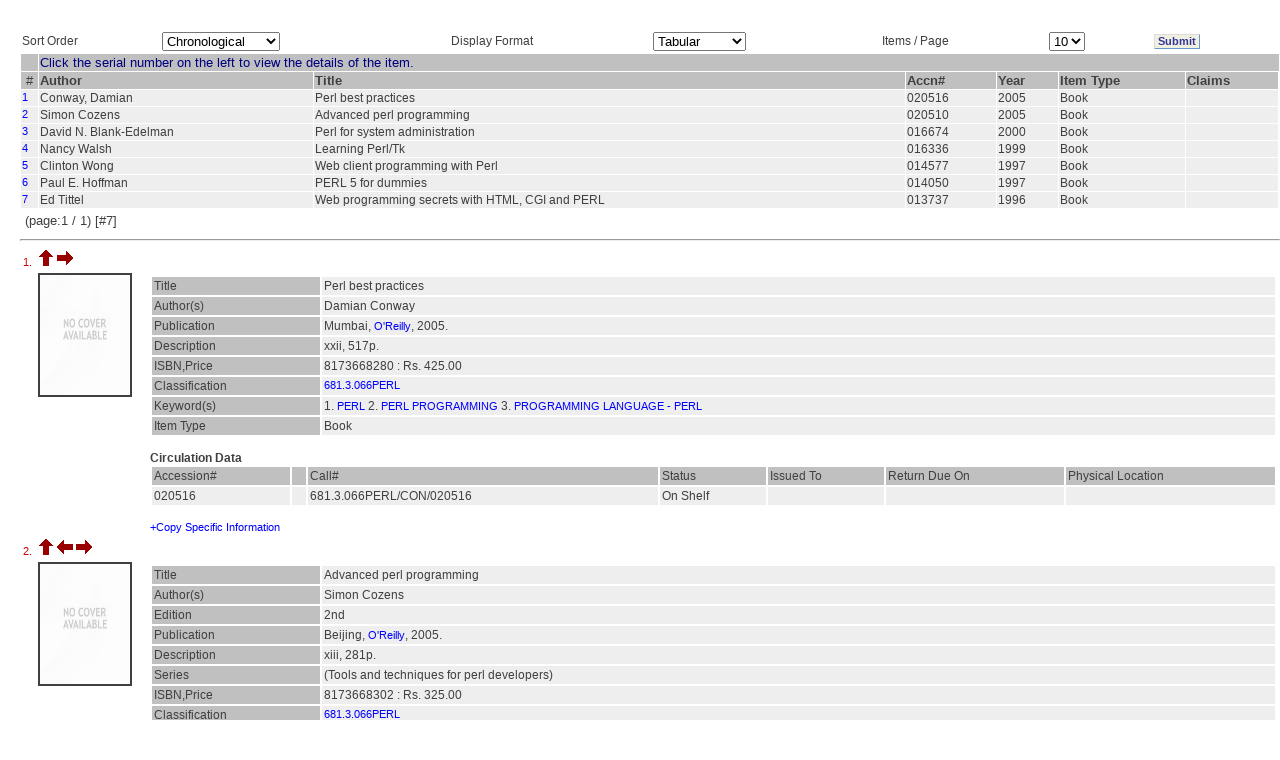

--- FILE ---
content_type: text/html; charset=utf-8
request_url: http://ezproxy.iucaa.in/wslxRSLT.php?A1=32629
body_size: 24248
content:
<html>
    <head>
        <title>Documents For An Access Point</title>
        <link rel='stylesheet' href='./StyleSheets/Highlight/oss_style.css' type='text/css'/>
        <script language="javascript" src="wslxshowhide.js"></script>
        <!-- $ASW 31/10/03 javascript added -->
    </head>
<link REL=STYLESHEET HREF= "./StyleSheets/Grid/style2.css">
<body BACKGROUND="./images/Grid/BACKGROUND/back2.jpg" BGCOLOR=White>
    <form action="wslxRSLT.php" method="POST">

        <!--
        Displays the result in the tabular format
        with various sorting option for the result(ItemType, tabular/publication/bibliography, number of records per page)).
        -->

        <a name="TOP"></a>

        
            <table cellspacing="0" cellpadding="0" border="0" width="100%">
                <tr>
                    <td width="20px">&nbsp;</td>
                    <td>
                        <h4 style="visibility: hidden">SLIM21</h4>
                        <table cellspacing="1" cellpadding="1" border="0" width="100%" >                            
                            <tr>
                                <td>Sort Order</td>
                                <td><select name="cbSO">
                                        <!--$ ASW 8/12/03 Used word Chronological instead of Natural as per sugession of MMG -->
                                        <option selected='selected' value="0">Chronological</option>
                                        <option  value="1">Author</option>
                                        <option  value="2">Title</option>
                                        <option  value="3">ItemType,Author</option>
                                        <option  value="4">ItemType,Title</option>
                                    </select>
					</td>
                                <td>Display Format</td>
                                <td>
                                    <select name="cbRp">
                                        <option selected='selected' value="0">Tabular</option>
                                        <option  value="1">Publication</option>
                                        <option  value="2">Bibliography</option>
                                    </select>
                                </td>
                                <td>Items / Page</td>
                                <td>
                                    <select name="cbNR">
                                        <option  value="5">5</option>
                                        <option selected='selected' value="10">10</option>
                                        <option  value="25">25</option>
                                    </select>
                                </td>
                                <td>
                                    <input type="hidden" name="aI" value=32629>
                                    <input type="hidden" name="aJ" value=>&nbsp;
                                </td>
                                <td><input type="submit" name="submit" value="Submit" class="clsBtnFlat"></td>
                            </tr>
                        </table>
                    </td>
                </tr>
            </table>

            <table CELLSPACING=0 CELLPADDING=0 BORDER=0 WIDTH=100%>
<tr>
<td WIDTH=20>&nbsp;</td>
<td>
<table CELLSPACING=1 CELLPADDING=1 BORDER=0 WIDTH=100%>
            <tr><td BGCOLOR="Silver" BACKGROUND=>&nbsp;</td><td COLSPAN=9 BGCOLOR="Silver" VALIGN="Middle" ALIGN="Left" WIDTH="100%"  BACKGROUND=>
<font SIZE="-1" color="#000080"> Click the serial number on the left to view the details of the item. </font></td></tr>
                    <tr bgcolor="silver" valign="top">
            <td align="center"><font size="-1">&nbsp;#&nbsp;</font></td>

                            <td align='left'><font size='-1'><b>Author</b></font></td><td align='left'><font size='-1'><b>Title</b></font></td><td align='left'><font size='-1'><b>Accn#</b></font></td><td align='left'><font size='-1'><b>Year</b></font></td><td align='left'><font size='-1'><b>Item Type</b></font></td>            <td align="left"><font size="-1"><b>Claims</b></font></td>
        </tr>
    <TR>
<TD VALIGN=top class=TDR><A HREF=#REC1>1</A></TD>
<TD VALIGN=top class=TDR>Conway, Damian</TD>
<TD VALIGN=top class=TDR>Perl best practices</TD>
<TD VALIGN=top class=TDR>020516</TD>
<TD VALIGN=top class=TDR>2005</TD>
<TD VALIGN=top class=TDR>Book</TD>
<TD VALIGN=top class=TDR>&nbsp;</TD>
</TR><TR>
<TD VALIGN=top class=TDR><A HREF=#REC2>2</A></TD>
<TD VALIGN=top class=TDR>Simon Cozens</TD>
<TD VALIGN=top class=TDR>Advanced perl programming</TD>
<TD VALIGN=top class=TDR>020510</TD>
<TD VALIGN=top class=TDR>2005</TD>
<TD VALIGN=top class=TDR>Book</TD>
<TD VALIGN=top class=TDR>&nbsp;</TD>
</TR><TR>
<TD VALIGN=top class=TDR><A HREF=#REC3>3</A></TD>
<TD VALIGN=top class=TDR>David N. Blank-Edelman</TD>
<TD VALIGN=top class=TDR>Perl for system administration</TD>
<TD VALIGN=top class=TDR>016674</TD>
<TD VALIGN=top class=TDR>2000</TD>
<TD VALIGN=top class=TDR>Book</TD>
<TD VALIGN=top class=TDR>&nbsp;</TD>
</TR><TR>
<TD VALIGN=top class=TDR><A HREF=#REC4>4</A></TD>
<TD VALIGN=top class=TDR>Nancy Walsh</TD>
<TD VALIGN=top class=TDR>Learning Perl/Tk</TD>
<TD VALIGN=top class=TDR>016336</TD>
<TD VALIGN=top class=TDR>1999</TD>
<TD VALIGN=top class=TDR>Book</TD>
<TD VALIGN=top class=TDR>&nbsp;</TD>
</TR><TR>
<TD VALIGN=top class=TDR><A HREF=#REC5>5</A></TD>
<TD VALIGN=top class=TDR>Clinton Wong</TD>
<TD VALIGN=top class=TDR>Web client programming with Perl</TD>
<TD VALIGN=top class=TDR>014577</TD>
<TD VALIGN=top class=TDR>1997</TD>
<TD VALIGN=top class=TDR>Book</TD>
<TD VALIGN=top class=TDR>&nbsp;</TD>
</TR><TR>
<TD VALIGN=top class=TDR><A HREF=#REC6>6</A></TD>
<TD VALIGN=top class=TDR>Paul E. Hoffman</TD>
<TD VALIGN=top class=TDR>PERL 5 for dummies</TD>
<TD VALIGN=top class=TDR>014050</TD>
<TD VALIGN=top class=TDR>1997</TD>
<TD VALIGN=top class=TDR>Book</TD>
<TD VALIGN=top class=TDR>&nbsp;</TD>
</TR><TR>
<TD VALIGN=top class=TDR><A HREF=#REC7>7</A></TD>
<TD VALIGN=top class=TDR>Ed Tittel</TD>
<TD VALIGN=top class=TDR>Web programming secrets with HTML, CGI and PERL</TD>
<TD VALIGN=top class=TDR>013737</TD>
<TD VALIGN=top class=TDR>1996</TD>
<TD VALIGN=top class=TDR>Book</TD>
<TD VALIGN=top class=TDR>&nbsp;</TD>
</TR><TR><TD COLSPAN=10><TABLE WIDTH=100% Align=Left BORDER=0><TR>
<TD><font size=-1 >(page:1 / 1) [#7]</TD><TD WIDTH=20%><font size=-1 >&nbsp;</TD><TD WIDTH=20%><font size=-1 >&nbsp;</font></TD>
<TD WIDTH=20%><font size=-1 >&nbsp;</font></TD><TD WIDTH=20%><font size=-1 >&nbsp;</font></TD>
</TR></TABLE>
</TD></TR>
</TABLE>
<HR>
<TABLE WIDTH=100% BORDER=0 >
<TR><TD COLSPAN=2>
<A NAME=REC1>1.&nbsp;</A>
<A HREF=#TOP><IMG BORDER=0 SRC="back.gif"></A>&nbsp;<A HREF=#REC2><IMG BORDER=0 SRC="nextitem.gif">&nbsp;</TD></TR>
</TD></TR><TR><TD align='center' valign='top' style='width:10%'><img src='./images/covers/NoCover.jpg' alt='No image available' 
style='max-width:90;max-height:120;min-width:90;min-height:120; width:90; height:120;' border='2' /></TD><TD>
<TABLE WIDTH=100% BORDER=0 CELLSPACING=2 CELLPADDING=2>
<TR VALIGN=TOP> </TR>
<TR VALIGN=TOP ><TD class=TDH WIDTH=15%>Title</TD><TD class=TDR>Perl best practices</TD></TR>
<TR VALIGN=TOP ><TD class=TDH WIDTH=15%>Author(s)</TD><TD class=TDR>Damian Conway</TD></TR>
<TR VALIGN=TOP ><TD class=TDH WIDTH=15%>Publication</TD><TD class=TDR>Mumbai, <A HREF=wslxRSLT.php?A1=35417 TARGET=_TOP>O'Reilly</A>, 2005.</TD></TR>
<TR VALIGN=TOP ><TD class=TDH WIDTH=15%>Description</TD><TD class=TDR>xxii, 517p.</TD></TR>
<TR VALIGN=TOP ><TD class=TDH WIDTH=15%>ISBN,Price</TD><TD class=TDR>8173668280 : Rs. 425.00</TD></TR>
<TR VALIGN=TOP ><TD class=TDH WIDTH=15%>Classification</TD><TD class=TDR><A HREF=wslxRSLT.php?A1=26921 TARGET=_TOP>681.3.066PERL</A>
</TD></TR>
<TR VALIGN=TOP ><TD class=TDH WIDTH=15%>Keyword(s)</TD><TD class=TDR>1. <A HREF=wslxRSLT.php?A1=32629 TARGET=_TOP>PERL</A>
2. <A HREF=wslxRSLT.php?A1=26919 TARGET=_TOP>PERL PROGRAMMING</A>
3. <A HREF=wslxRSLT.php?A1=33141 TARGET=_TOP>PROGRAMMING LANGUAGE - PERL</A>
</TD></TR>
<TR VALIGN=TOP ><TD class=TDH WIDTH=15%>Item Type</TD><TD class=TDR>Book</TD></TR>
</TABLE>
<BR><B>Circulation Data</B><TABLE WIDTH=100% BORDER=0 CELLSPACING=2 CELLPADDING=2>
<TR class=TDH><TD>Accession#</TD><TD>&nbsp;</TD>
<TD>Call#</TD><TD>Status</TD><TD>Issued To</TD><TD>Return Due On</TD> <TD>Physical Location </TD></TR><TR class=TDR>
<TD>020516</TD>
<TD>&nbsp;</TD>
<TD>681.3.066PERL/CON/020516&nbsp;</TD>
<TD>On Shelf</TD>
<TD>&nbsp;</TD>
<TD>&nbsp;</TD>
<TD></TD>
</TR>
</TABLE>
<BR><A href="javascript://null" onclick="ShowHide('<BR><Table width=70% border=0 align=center><TR class=TDR><TD>020516</TD><TD> 25-Nov-2005 04:11:33 0 0 &nbsp;</TD></TR></Table><BR>','012919'); "> +Copy Specific Information </A><DIV id='012919' name='012919'></DIV></TD></TR></TABLE><TABLE WIDTH=100% BORDER=0 >
<TR><TD COLSPAN=2>
<A NAME=REC2>2.&nbsp;</A>
<A HREF=#TOP><IMG BORDER=0 SRC="back.gif"></A>&nbsp;<A HREF=#REC1><IMG BORDER=0 SRC="previtem.gif"></A>&nbsp;<A HREF=#REC3><IMG BORDER=0 SRC="nextitem.gif">&nbsp;</TD></TR>
</TD></TR><TR><TD align='center' valign='top' style='width:10%'><img src='./images/covers/NoCover.jpg' alt='No image available' 
style='max-width:90;max-height:120;min-width:90;min-height:120; width:90; height:120;' border='2' /></TD><TD>
<TABLE WIDTH=100% BORDER=0 CELLSPACING=2 CELLPADDING=2>
<TR VALIGN=TOP> </TR>
<TR VALIGN=TOP ><TD class=TDH WIDTH=15%>Title</TD><TD class=TDR>Advanced perl programming</TD></TR>
<TR VALIGN=TOP ><TD class=TDH WIDTH=15%>Author(s)</TD><TD class=TDR>Simon Cozens</TD></TR>
<TR VALIGN=TOP ><TD class=TDH WIDTH=15%>Edition</TD><TD class=TDR>2nd</TD></TR>
<TR VALIGN=TOP ><TD class=TDH WIDTH=15%>Publication</TD><TD class=TDR>Beijing, <A HREF=wslxRSLT.php?A1=35417 TARGET=_TOP>O'Reilly</A>, 2005.</TD></TR>
<TR VALIGN=TOP ><TD class=TDH WIDTH=15%>Description</TD><TD class=TDR>xiii, 281p.</TD></TR>
<TR VALIGN=TOP ><TD class=TDH WIDTH=15%>Series</TD><TD class=TDR>(Tools and techniques for perl developers)</TD></TR>
<TR VALIGN=TOP ><TD class=TDH WIDTH=15%>ISBN,Price</TD><TD class=TDR>8173668302 : Rs. 325.00</TD></TR>
<TR VALIGN=TOP ><TD class=TDH WIDTH=15%>Classification</TD><TD class=TDR><A HREF=wslxRSLT.php?A1=26921 TARGET=_TOP>681.3.066PERL</A>
</TD></TR>
<TR VALIGN=TOP ><TD class=TDH WIDTH=15%>Keyword(s)</TD><TD class=TDR>1. <A HREF=wslxRSLT.php?A1=32629 TARGET=_TOP>PERL</A>
2. <A HREF=wslxRSLT.php?A1=26919 TARGET=_TOP>PERL PROGRAMMING</A>
3. <A HREF=wslxRSLT.php?A1=33141 TARGET=_TOP>PROGRAMMING LANGUAGE - PERL</A>
</TD></TR>
<TR VALIGN=TOP ><TD class=TDH WIDTH=15%>Item Type</TD><TD class=TDR>Book</TD></TR>
</TABLE>
<BR><B>Circulation Data</B><TABLE WIDTH=100% BORDER=0 CELLSPACING=2 CELLPADDING=2>
<TR class=TDH><TD>Accession#</TD><TD>&nbsp;</TD>
<TD>Call#</TD><TD>Status</TD><TD>Issued To</TD><TD>Return Due On</TD> <TD>Physical Location </TD></TR><TR class=TDR>
<TD>020510</TD>
<TD>&nbsp;</TD>
<TD>681.3.066PERL/COZ/020510&nbsp;</TD>
<TD>On Shelf</TD>
<TD>&nbsp;</TD>
<TD>&nbsp;</TD>
<TD></TD>
</TR>
</TABLE>
<BR><A href="javascript://null" onclick="ShowHide('<BR><Table width=70% border=0 align=center><TR class=TDR><TD>020510</TD><TD> 25-Nov-2005 04:11:22 0 0 &nbsp;</TD></TR></Table><BR>','012913'); "> +Copy Specific Information </A><DIV id='012913' name='012913'></DIV></TD></TR></TABLE><TABLE WIDTH=100% BORDER=0 >
<TR><TD COLSPAN=2>
<A NAME=REC3>3.&nbsp;</A>
<A HREF=#TOP><IMG BORDER=0 SRC="back.gif"></A>&nbsp;<A HREF=#REC2><IMG BORDER=0 SRC="previtem.gif"></A>&nbsp;<A HREF=#REC4><IMG BORDER=0 SRC="nextitem.gif">&nbsp;</TD></TR>
</TD></TR><TR><TD align='center' valign='top' style='width:10%'><img src='./images/covers/NoCover.jpg' alt='No image available' 
style='max-width:90;max-height:120;min-width:90;min-height:120; width:90; height:120;' border='2' /></TD><TD>
<TABLE WIDTH=100% BORDER=0 CELLSPACING=2 CELLPADDING=2>
<TR VALIGN=TOP> </TR>
<TR VALIGN=TOP ><TD class=TDH WIDTH=15%>Title</TD><TD class=TDR>Perl for system administration</TD></TR>
<TR VALIGN=TOP ><TD class=TDH WIDTH=15%>Author(s)</TD><TD class=TDR>David N. Blank-Edelman</TD></TR>
<TR VALIGN=TOP ><TD class=TDH WIDTH=15%>Publication</TD><TD class=TDR>Beijing, <A HREF=wslxRSLT.php?A1=35417 TARGET=_TOP>O'Reilly</A>, 2000.</TD></TR>
<TR VALIGN=TOP ><TD class=TDH WIDTH=15%>Description</TD><TD class=TDR>xiv, 430p.</TD></TR>
<TR VALIGN=TOP ><TD class=TDH WIDTH=15%>ISBN,Price</TD><TD class=TDR>1-56592-609-9</TD></TR>
<TR VALIGN=TOP ><TD class=TDH WIDTH=15%>Classification</TD><TD class=TDR><A HREF=wslxRSLT.php?A1=39341 TARGET=_TOP>681.3.06PERL</A>
</TD></TR>
<TR VALIGN=TOP ><TD class=TDH WIDTH=15%>Keyword(s)</TD><TD class=TDR>1. <A HREF=wslxRSLT.php?A1=32629 TARGET=_TOP>PERL</A>
2. <A HREF=wslxRSLT.php?A1=4691 TARGET=_TOP>PROGRAMMING LANGUAGE</A>
3. <A HREF=wslxRSLT.php?A1=39339 TARGET=_TOP>SYSTEM ADMINISTRATION - PERL</A>
</TD></TR>
<TR VALIGN=TOP ><TD class=TDH WIDTH=15%>Item Type</TD><TD class=TDR>Book</TD></TR>
</TABLE>
<BR><B>Circulation Data</B><TABLE WIDTH=100% BORDER=0 CELLSPACING=2 CELLPADDING=2>
<TR class=TDH><TD>Accession#</TD><TD>&nbsp;</TD>
<TD>Call#</TD><TD>Status</TD><TD>Issued To</TD><TD>Return Due On</TD> <TD>Physical Location </TD></TR><TR class=TDR>
<TD>016674</TD>
<TD>&nbsp;</TD>
<TD>681.3.06PERL/BLA/016674&nbsp;</TD>
<TD>Issued</TD>
<TD>ICBK: Computer Centre -Books (C/O Mrs. Sarah Ponrathnam)</TD>
<TD>31/Mar/2026</TD>
<TD></TD>
</TR>
</TABLE>
<BR><A href="javascript://null" onclick="ShowHide('<BR><Table width=70% border=0 align=center><TR class=TDR><TD>016674</TD><TD> 01-Feb-2002 11:02:03 0 0 &nbsp;</TD></TR></Table><BR>','007636'); "> +Copy Specific Information </A><DIV id='007636' name='007636'></DIV></TD></TR></TABLE><TABLE WIDTH=100% BORDER=0 >
<TR><TD COLSPAN=2>
<A NAME=REC4>4.&nbsp;</A>
<A HREF=#TOP><IMG BORDER=0 SRC="back.gif"></A>&nbsp;<A HREF=#REC3><IMG BORDER=0 SRC="previtem.gif"></A>&nbsp;<A HREF=#REC5><IMG BORDER=0 SRC="nextitem.gif">&nbsp;</TD></TR>
</TD></TR><TR><TD align='center' valign='top' style='width:10%'><img src='./images/covers/NoCover.jpg' alt='No image available' 
style='max-width:90;max-height:120;min-width:90;min-height:120; width:90; height:120;' border='2' /></TD><TD>
<TABLE WIDTH=100% BORDER=0 CELLSPACING=2 CELLPADDING=2>
<TR VALIGN=TOP> </TR>
<TR VALIGN=TOP ><TD class=TDH WIDTH=15%>Title</TD><TD class=TDR>Learning Perl/Tk</TD></TR>
<TR VALIGN=TOP ><TD class=TDH WIDTH=15%>Author(s)</TD><TD class=TDR>Nancy Walsh</TD></TR>
<TR VALIGN=TOP ><TD class=TDH WIDTH=15%>Publication</TD><TD class=TDR>Beijing, <A HREF=wslxRSLT.php?A1=35417 TARGET=_TOP>O'Reilly</A>, 1999.</TD></TR>
<TR VALIGN=TOP ><TD class=TDH WIDTH=15%>Description</TD><TD class=TDR>xvi, 358p.</TD></TR>
<TR VALIGN=TOP ><TD class=TDH WIDTH=15%>ISBN,Price</TD><TD class=TDR>81-7366-060-3</TD></TR>
<TR VALIGN=TOP ><TD class=TDH WIDTH=15%>Classification</TD><TD class=TDR><A HREF=wslxRSLT.php?A1=26921 TARGET=_TOP>681.3.066PERL</A>
</TD></TR>
<TR VALIGN=TOP ><TD class=TDH WIDTH=15%>Keyword(s)</TD><TD class=TDR>1. <A HREF=wslxRSLT.php?A1=32629 TARGET=_TOP>PERL</A>
2. <A HREF=wslxRSLT.php?A1=26919 TARGET=_TOP>PERL PROGRAMMING</A>
</TD></TR>
<TR VALIGN=TOP ><TD class=TDH WIDTH=15%>Item Type</TD><TD class=TDR>Book</TD></TR>
</TABLE>
<BR><B>Circulation Data</B><TABLE WIDTH=100% BORDER=0 CELLSPACING=2 CELLPADDING=2>
<TR class=TDH><TD>Accession#</TD><TD>&nbsp;</TD>
<TD>Call#</TD><TD>Status</TD><TD>Issued To</TD><TD>Return Due On</TD> <TD>Physical Location </TD></TR><TR class=TDR>
<TD>016336</TD>
<TD>&nbsp;</TD>
<TD>681.3.066PERL/WAL/016336&nbsp;</TD>
<TD>On Shelf</TD>
<TD>&nbsp;</TD>
<TD>&nbsp;</TD>
<TD></TD>
</TR>
</TABLE>
<BR><A href="javascript://null" onclick="ShowHide('<BR><Table width=70% border=0 align=center><TR class=TDR><TD>016336</TD><TD> 01-Feb-2002 10:02:19 0 0 &nbsp;</TD></TR></Table><BR>','007511'); "> +Copy Specific Information </A><DIV id='007511' name='007511'></DIV></TD></TR></TABLE><TABLE WIDTH=100% BORDER=0 >
<TR><TD COLSPAN=2>
<A NAME=REC5>5.&nbsp;</A>
<A HREF=#TOP><IMG BORDER=0 SRC="back.gif"></A>&nbsp;<A HREF=#REC4><IMG BORDER=0 SRC="previtem.gif"></A>&nbsp;<A HREF=#REC6><IMG BORDER=0 SRC="nextitem.gif">&nbsp;</TD></TR>
</TD></TR><TR><TD align='center' valign='top' style='width:10%'><img src='./images/covers/NoCover.jpg' alt='No image available' 
style='max-width:90;max-height:120;min-width:90;min-height:120; width:90; height:120;' border='2' /></TD><TD>
<TABLE WIDTH=100% BORDER=0 CELLSPACING=2 CELLPADDING=2>
<TR VALIGN=TOP> </TR>
<TR VALIGN=TOP ><TD class=TDH WIDTH=15%>Title</TD><TD class=TDR>Web client programming with Perl</TD></TR>
<TR VALIGN=TOP ><TD class=TDH WIDTH=15%>Author(s)</TD><TD class=TDR>Clinton Wong</TD></TR>
<TR VALIGN=TOP ><TD class=TDH WIDTH=15%>Publication</TD><TD class=TDR>Cambridge, <A HREF=wslxRSLT.php?A1=25433 TARGET=_TOP>O'Reilly and Associates, Inc</A>, 1997.</TD></TR>
<TR VALIGN=TOP ><TD class=TDH WIDTH=15%>ISBN,Price</TD><TD class=TDR>1-56592-214-X</TD></TR>
<TR VALIGN=TOP ><TD class=TDH WIDTH=15%>Classification</TD><TD class=TDR><A HREF=wslxRSLT.php?A1=33519 TARGET=_TOP>681.324WEB</A>
</TD></TR>
<TR VALIGN=TOP ><TD class=TDH WIDTH=15%>Keyword(s)</TD><TD class=TDR>1. <A HREF=wslxRSLT.php?A1=32629 TARGET=_TOP>PERL</A>
2. <A HREF=wslxRSLT.php?A1=32631 TARGET=_TOP>WEB PROGRAMMING</A>
</TD></TR>
<TR VALIGN=TOP ><TD class=TDH WIDTH=15%>Item Type</TD><TD class=TDR>Book</TD></TR>
</TABLE>
<BR><B>Circulation Data</B><TABLE WIDTH=100% BORDER=0 CELLSPACING=2 CELLPADDING=2>
<TR class=TDH><TD>Accession#</TD><TD>&nbsp;</TD>
<TD>Call#</TD><TD>Status</TD><TD>Issued To</TD><TD>Return Due On</TD> <TD>Physical Location </TD></TR><TR class=TDR>
<TD>014577</TD>
<TD>&nbsp;</TD>
<TD>681.324WEB/WONG/014577&nbsp;</TD>
<TD>On Shelf</TD>
<TD>&nbsp;</TD>
<TD>&nbsp;</TD>
<TD></TD>
</TR>
</TABLE>
<BR><A href="javascript://null" onclick="ShowHide('<BR><Table width=70% border=0 align=center><TR class=TDR><TD>014577</TD><TD> 01-Feb-2002 02:02:45 0 0 &nbsp;</TD></TR></Table><BR>','006864'); "> +Copy Specific Information </A><DIV id='006864' name='006864'></DIV></TD></TR></TABLE><TABLE WIDTH=100% BORDER=0 >
<TR><TD COLSPAN=2>
<A NAME=REC6>6.&nbsp;</A>
<A HREF=#TOP><IMG BORDER=0 SRC="back.gif"></A>&nbsp;<A HREF=#REC5><IMG BORDER=0 SRC="previtem.gif"></A>&nbsp;<A HREF=#REC7><IMG BORDER=0 SRC="nextitem.gif">&nbsp;</TD></TR>
</TD></TR><TR><TD align='center' valign='top' style='width:10%'><img src='./images/covers/NoCover.jpg' alt='No image available' 
style='max-width:90;max-height:120;min-width:90;min-height:120; width:90; height:120;' border='2' /></TD><TD>
<TABLE WIDTH=100% BORDER=0 CELLSPACING=2 CELLPADDING=2>
<TR VALIGN=TOP> </TR>
<TR VALIGN=TOP ><TD class=TDH WIDTH=15%>Title</TD><TD class=TDR>PERL 5 for dummies</TD></TR>
<TR VALIGN=TOP ><TD class=TDH WIDTH=15%>Author(s)</TD><TD class=TDR>Paul E. Hoffman</TD></TR>
<TR VALIGN=TOP ><TD class=TDH WIDTH=15%>Publication</TD><TD class=TDR>New Delhi, <A HREF=wslxRSLT.php?A1=32632 TARGET=_TOP>Comdex Computer Publishing (a division of Pustak Mahal)</A>, 1997.</TD></TR>
<TR VALIGN=TOP ><TD class=TDH WIDTH=15%>Classification</TD><TD class=TDR><A HREF=wslxRSLT.php?A1=26921 TARGET=_TOP>681.3.066PERL</A>
</TD></TR>
<TR VALIGN=TOP ><TD class=TDH WIDTH=15%>Keyword(s)</TD><TD class=TDR>1. <A HREF=wslxRSLT.php?A1=32629 TARGET=_TOP>PERL</A>
2. <A HREF=wslxRSLT.php?A1=26919 TARGET=_TOP>PERL PROGRAMMING</A>
3. <A HREF=wslxRSLT.php?A1=33141 TARGET=_TOP>PROGRAMMING LANGUAGE - PERL</A>
</TD></TR>
<TR VALIGN=TOP ><TD class=TDH WIDTH=15%>Item Type</TD><TD class=TDR>Book</TD></TR>
</TABLE>
<BR><B>Circulation Data</B><TABLE WIDTH=100% BORDER=0 CELLSPACING=2 CELLPADDING=2>
<TR class=TDH><TD>Accession#</TD><TD>&nbsp;</TD>
<TD>Call#</TD><TD>Status</TD><TD>Issued To</TD><TD>Return Due On</TD> <TD>Physical Location </TD></TR><TR class=TDR>
<TD>014050</TD>
<TD>&nbsp;</TD>
<TD>681.3.066PERL/HOF/014050&nbsp;</TD>
<TD>On Shelf</TD>
<TD>&nbsp;</TD>
<TD>&nbsp;</TD>
<TD></TD>
</TR>
</TABLE>
<BR><A href="javascript://null" onclick="ShowHide('<BR><Table width=70% border=0 align=center><TR class=TDR><TD>014050</TD><TD> 01-Feb-2002 01:02:14 0 0 &nbsp;</TD></TR></Table><BR>','006633'); "> +Copy Specific Information </A><DIV id='006633' name='006633'></DIV></TD></TR></TABLE><TABLE WIDTH=100% BORDER=0 >
<TR><TD COLSPAN=2>
<A NAME=REC7>7.&nbsp;</A>
<A HREF=#TOP><IMG BORDER=0 SRC="back.gif"></A>&nbsp;<A HREF=#REC6><IMG BORDER=0 SRC="previtem.gif"></A>&nbsp;</TD></TR><TR><TD align='center' valign='top' style='width:10%'><img src='./images/covers/NoCover.jpg' alt='No image available' 
style='max-width:90;max-height:120;min-width:90;min-height:120; width:90; height:120;' border='2' /></TD><TD>
<TABLE WIDTH=100% BORDER=0 CELLSPACING=2 CELLPADDING=2>
<TR VALIGN=TOP> </TR>
<TR VALIGN=TOP ><TD class=TDH WIDTH=15%>Title</TD><TD class=TDR>Web programming secrets with HTML, CGI and PERL</TD></TR>
<TR VALIGN=TOP ><TD class=TDH WIDTH=15%>Author(s)</TD><TD class=TDR>Ed Tittel;Mark Gaither;Sebastian Hassinger;Mike Erwin</TD></TR>
<TR VALIGN=TOP ><TD class=TDH WIDTH=15%>Publication</TD><TD class=TDR>New Delhi, <A HREF=wslxRSLT.php?A1=32632 TARGET=_TOP>Comdex Computer Publishing (a division of Pustak Mahal)</A>, 1996.</TD></TR>
<TR VALIGN=TOP ><TD class=TDH WIDTH=15%>Classification</TD><TD class=TDR><A HREF=wslxRSLT.php?A1=32633 TARGET=_TOP>681.324 WEB</A>
</TD></TR>
<TR VALIGN=TOP ><TD class=TDH WIDTH=15%>Keyword(s)</TD><TD class=TDR>1. <A HREF=wslxRSLT.php?A1=32630 TARGET=_TOP>CGI PROGRAMMING</A>
2. <A HREF=wslxRSLT.php?A1=1373 TARGET=_TOP>DISKETTE</A>
3. <A HREF=wslxRSLT.php?A1=29624 TARGET=_TOP>HTML</A>
4. <A HREF=wslxRSLT.php?A1=32629 TARGET=_TOP>PERL</A>
5. <A HREF=wslxRSLT.php?A1=32631 TARGET=_TOP>WEB PROGRAMMING</A>
</TD></TR>
<TR VALIGN=TOP ><TD class=TDH WIDTH=15%>Item Type</TD><TD class=TDR>Book</TD></TR>
</TABLE>
<BR><B>Circulation Data</B><TABLE WIDTH=100% BORDER=0 CELLSPACING=2 CELLPADDING=2>
<TR class=TDH><TD>Accession#</TD><TD>&nbsp;</TD>
<TD>Call#</TD><TD>Status</TD><TD>Issued To</TD><TD>Return Due On</TD> <TD>Physical Location </TD></TR><TR class=TDR>
<TD>013737</TD>
<TD>&nbsp;</TD>
<TD>681.324 WEB/TIT/013737&nbsp;</TD>
<TD>On Shelf</TD>
<TD>&nbsp;</TD>
<TD>&nbsp;</TD>
<TD></TD>
</TR>
</TABLE>
<BR><A href="javascript://null" onclick="ShowHide('<BR><Table width=70% border=0 align=center><TR class=TDR><TD>013737</TD><TD> 01-Feb-2002 01:02:18 0 0 &nbsp;</TD></TR></Table><BR>','006534'); "> +Copy Specific Information </A><DIV id='006534' name='006534'></DIV></TD></TR></TABLE><TR><TD COLSPAN=10><TABLE WIDTH=100% Align=Left BORDER=0><TR>
<TD><font size=-1 >(page:1 / 1) [#7]</TD><TD WIDTH=20%><font size=-1 >&nbsp;</TD><TD WIDTH=20%><font size=-1 >&nbsp;</font></TD>
<TD WIDTH=20%><font size=-1 >&nbsp;</font></TD><TD WIDTH=20%><font size=-1 >&nbsp;</font></TD>
</TR></TABLE>
</TD></TR>
   

    </form>
    <!--<div id="SearchServerOutput" style="float:left; width:22%;border:1px solid;">
        <table cellspacing="0" cellpadding="0" border="0">
            <tr><td style="width:10px"></td><td>Full text search</td></tr>
            <tr><td style="width:10px"><td><span id="ossOutput">Something</span></td></tr>
        </table>
    </div>-->
</body>
<!--
<script>
    function showOss()
    {
        var str = parent.banner.document.theForm.txtSrch.value; //document.getElementById("ossQuery").value
        if (str.length == 0)
        {
            document.getElementById("ossOutput").innerHTML = "";
            return;
        }
        if (window.XMLHttpRequest)
        {// code for IE7+, Firefox, Chrome, Opera, Safari
            xmlhttp = new XMLHttpRequest();
        }
        else
        {// code for IE6, IE5
            xmlhttp = new ActiveXObject("Microsoft.XMLHTTP");
        }
        xmlhttp.onreadystatechange = function()
        {
            if (xmlhttp.readyState == 4 && xmlhttp.status == 200)
            {
                alert(xmlhttp.responseText);
                document.getElementById("ossOutput").innerHTML = xmlhttp.responseText;
            }
        }
        xmlhttp.open("GET", "Oss.php?q=" + str, true);
        xmlhttp.send();
    }
    showOss();
</script>
-->
</HTML>

